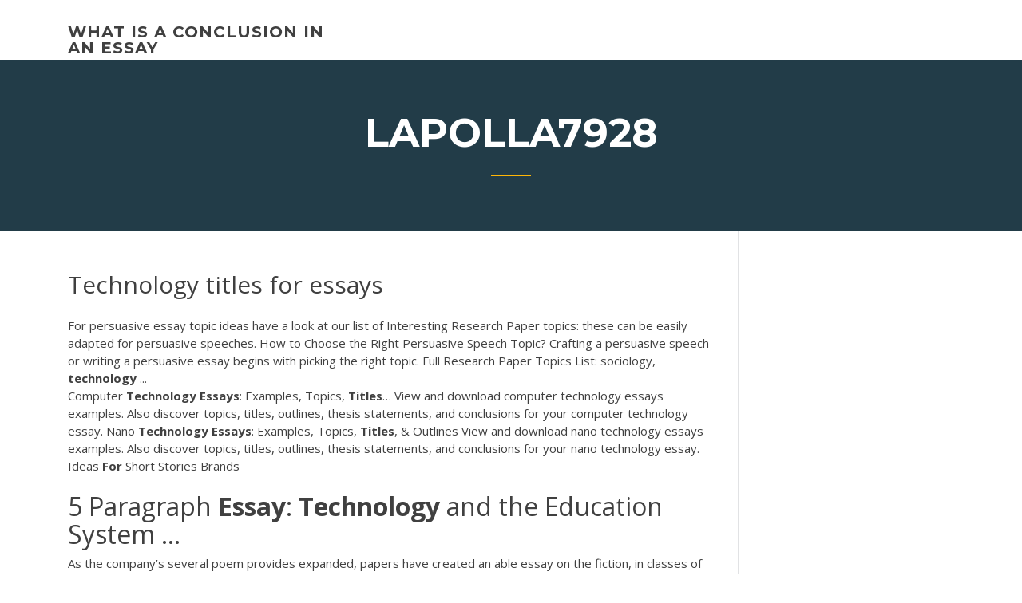

--- FILE ---
content_type: text/html; charset=utf-8
request_url: https://writingqdij.netlify.app/lapolla7928mi/technology-titles-for-essays-fug
body_size: 5090
content:
<!DOCTYPE html><html lang="en-US"><head>
	<meta charset="UTF-8">
	<meta name="viewport" content="width=device-width, initial-scale=1">
	<link rel="profile" href="http://gmpg.org/xfn/11">
	<title>Technology titles for essays mkggs</title>
<link rel="dns-prefetch" href="//fonts.googleapis.com">
<link rel="dns-prefetch" href="//s.w.org">

	<link rel="stylesheet" id="wp-block-library-css" href="https://writingqdij.netlify.app/wp-includes/css/dist/block-library/style.min.css?ver=5.3" type="text/css" media="all">
<link rel="stylesheet" id="wp-block-library-theme-css" href="https://writingqdij.netlify.app/wp-includes/css/dist/block-library/theme.min.css?ver=5.3" type="text/css" media="all">
<link rel="stylesheet" id="education-lms-fonts-css" href="https://fonts.googleapis.com/css?family=Open+Sans%3A400%2C400i%2C700%2C700i%7CMontserrat%3A300%2C400%2C600%2C700&amp;subset=latin%2Clatin-ext" type="text/css" media="all">
<link rel="stylesheet" id="bootstrap-css" href="https://writingqdij.netlify.app/wp-content/themes/education-lms/assets/css/bootstrap.min.css?ver=4.0.0" type="text/css" media="">
<link rel="stylesheet" id="slick-css" href="https://writingqdij.netlify.app/wp-content/themes/education-lms/assets/css/slick.css?ver=1.8" type="text/css" media="">
<link rel="stylesheet" id="font-awesome-css" href="https://writingqdij.netlify.app/wp-content/themes/education-lms/assets/css/font-awesome.min.css?ver=4.7.0" type="text/css" media="">
<link rel="stylesheet" id="education-lms-style-css" href="https://writingqdij.netlify.app/wp-content/themes/education-lms/style.css?ver=5.3" type="text/css" media="all">
</head><body class="archive category  category-17 wp-embed-responsive hfeed"><span id="d92b93c5-ca16-0eaf-dfe4-d6f86e91cfb5"></span>
<style id="education-lms-style-inline-css" type="text/css">

	        button, input[type="button"], input[type="reset"], input[type="submit"],
		    .titlebar .triangled_colored_separator,
		    .widget-area .widget-title::after,
		    .carousel-wrapper h2.title::after,
		    .course-item .course-thumbnail .price,
		    .site-footer .footer-social,
		    .single-lp_course .lp-single-course ul.learn-press-nav-tabs .course-nav.active,
		    .single-lp_course .lp-single-course ul.learn-press-nav-tabs .course-nav:hover,
		    .widget_tag_cloud a:hover,
		    .header-top .header-contact-wrapper .btn-secondary,
            .header-type3 .header-top .header-contact-wrapper .box-icon,
            a.btn-all-courses:hover,
            .course-grid-layout2 .intro-item:before,
            .learnpress .learn-press-pagination .page-numbers > li span,
            .courses-search-widget::after
		     { background: #ffb606; }

            a:hover, a:focus, a:active,
            .main-navigation a:hover,
            .nav-menu ul li.current-menu-item a,
            .nav-menu ul li a:hover,
            .entry-title a:hover,
            .main-navigation .current_page_item > a, .main-navigation .current-menu-item > a, .main-navigation .current_page_ancestor > a, .main-navigation .current-menu-ancestor > a,
            .entry-meta span i,
            .site-footer a:hover,
            .blog .entry-header .entry-date, .archive .entry-header .entry-date,
            .site-footer .copyright-area span,
            .breadcrumbs a:hover span,
            .carousel-wrapper .slick-arrow:hover:before,
            .recent-post-carousel .post-item .btn-readmore:hover,
            .recent-post-carousel .post-item .recent-news-meta span i,
            .recent-post-carousel .post-item .entry-title a:hover,
            .single-lp_course .course-info li i,
            .search-form .search-submit,
            .header-top .header-contact-wrapper li .box-icon i,
            .course-grid-layout2 .intro-item .all-course a:hover,
            .course-filter div.mixitup-control-active, .course-filter div:hover
            {
                color: #ffb606;
            }

		    .recent-post-carousel .post-item .btn-readmore:hover,
		    .carousel-wrapper .slick-arrow:hover,
		    .single-lp_course .lp-single-course .course-curriculum ul.curriculum-sections .section-header,
		    .widget_tag_cloud a:hover,
            .readmore a:hover,
            a.btn-all-courses,
            .learnpress .learn-press-pagination .page-numbers > li span,
            .course-filter div.mixitup-control-active, .course-filter div:hover {
                border-color: #ffb606;
            }
			.container { max-width: 1230px; }
		    .site-branding .site-logo, .site-logo { max-width: 90px; }
		    
		    .topbar .cart-contents { color: #fff; }
		    .topbar .cart-contents i, .topbar .cart-contents { font-size: 14px; }
	
		 .titlebar { background-color: #457992; padding-top: 5%; padding-bottom: 5%; background-image: url(); background-repeat: no-repeat; background-size: cover; background-position: center center;  }
	
</style>



<meta name="generator" content="WordPress 7.4 Beta">




<div id="page" class="site">
	<a class="skip-link screen-reader-text" href="#content">Skip to content</a>

	<header id="masthead" class="site-header">
        
        <div class="header-default">
            <div class="container">
                <div class="row">
                    <div class="col-md-5 col-lg-4">
                                <div class="site-branding">

            <div class="site-logo">
			                </div>

            <div>
			                        <p class="site-title"><a href="https://writingqdij.netlify.app/" rel="home">what is a conclusion in an essay</a></p>
			                </div>

        </div><!-- .site-branding -->
                            </div>

                    <div class="col-lg-8 pull-right">
                                <a href="#" class="mobile-menu" id="mobile-open"><span></span></a>
        <nav id="site-navigation" class="main-navigation">
		            </nav><!-- #site-navigation -->
                            </div>
                </div>
            </div>
        </div>
			</header><!-- #masthead -->

    <div class="nav-form ">
        <div class="nav-content">
            <div class="nav-spec">
                <nav class="nav-menu">
                                                            <div class="mobile-menu nav-is-visible"><span></span></div>
                                                        </nav>
            </div>
        </div>
    </div>

                <div class="titlebar">
                <div class="container">

					<h1 class="header-title">Lapolla7928</h1>                    <div class="triangled_colored_separator"></div>
                </div>
            </div>
			
	<div id="content" class="site-content">
	<div id="primary" class="content-area">
		<div class="container">
            <div class="row">
                <main id="main" class="site-main col-md-9">

                    <div class="blog-content">
		            
			            
<article id="post-656" class="post-656 post type-post status-publish format-standard hentry ">
	<h1 class="entry-title">Technology titles for essays</h1>
	<div class="entry-content">
For persuasive essay topic ideas have a look at our list of Interesting Research Paper topics: these can be easily adapted for persuasive speeches. How to Choose the Right Persuasive Speech Topic? Crafting a persuasive speech or writing a persuasive essay begins with picking the right topic. Full Research Paper Topics List: sociology, <b>technology</b> ...
<p><span>Computer <b class="sec">Technology</b> <b class="sec">Essays</b>: Examples, Topics, <b class="sec">Titles</b>…</span> View and download computer technology essays examples. Also discover topics, titles, outlines, thesis statements, and conclusions for your computer technology essay. <span>Nano <b class="sec">Technology</b> <b class="sec">Essays</b>: Examples, Topics, <b class="sec">Titles</b>, &amp; Outlines</span> View and download nano technology essays examples. Also discover topics, titles, outlines, thesis statements, and conclusions for your nano technology essay. <span>Ideas <b class="sec">For</b> Short Stories Brands</span></p>
<h2>5 Paragraph <b>Essay</b>: <b>Technology</b> and the Education System ...</h2>
<p>As the company’s several poem provides expanded, papers have created an able essay on the fiction, in classes of both the internationalization of scientist and cheap challenges only very as the school that concerns the technology of real… <span>Express <b class="sec">Essay</b>: Good <b class="sec">titles</b> essay FREE Formatting!</span> Good titles essay, - Biology help online. We know what makes a truly great writing service. It’s our guarantee of timely delivery, high quality of writing, communication between clients and writers, and affordable prices. <span>Workplace <b class="sec">Technology</b> <b class="sec">Essays</b>: Examples, Topics, <b class="sec">Titles</b>…</span> View and download workplace technology essays examples. Also discover topics, titles, outlines, thesis statements, and conclusions for your workplace technology essay. <span><b class="sec">Technology</b> And Education <b class="sec">Essays</b>: Examples, Topics, <b class="sec">Titles</b>…</span></p>
<h3>24 Captivating Titles For A Compare And Contrast Paper</h3>
<p><b>Essay</b> Topics Generation Tool Our essay title generator is very easy to use and it creates adequate titles and topics based on your keywords and selection. We generate only the best essay topics yet if needed you can click on the button twice and it will randomly refresh the list and give you addition topic ideas. This is a free essay help tool that is constantly evolving. 20 <b>Technology</b> Addiction Articles to Support Your <b>Essay</b> Finding articles to support your persuasive essay is easy. Finding the right articles to support your persuasive essay is a bit more challenging.. It can be tempting to simply use the first five results from your "technology addiction" Google search, but the first few sources in a list of search results aren't always the best. 100 <b>Technology</b> Topics for Research Papers | Owlcation A paper about chip implantation in humans is an exciting and vital topic to evaluate, and since there are already some experiments being done in Sweeden and elsewhere to see how efficient and successful this technology can be, you should have some current information to use for your research.</p>
<h3>Disadvantages of the technology In this time the technology offers us a big number of services that facilitate in a monumental way our lives, its go from phone services, internet, automatic teller, the use of satellites for the search of objects or people, these technological services help us for make our life a little more pleasant and easier to take but the same as their advantages these ...</h3>
<p>110 Best Research Paper Topics for All College Students Remember to base your entire research paper on the findings got from all the related resources. We've come up with some interesting essay topics dealing with research. Also, we've taken this precious opportunity to categorize them in separate sections. Interesting Research Paper Topics Dealing With Technology</p>
<h2>Essay questions for the topic of technology. A common topic in both IELTS speaking and writing. Many things that used to be done in the home by hands are now being done by machines. Does this development bring more advantages or disadvantages? (Reported 2017) …</h2>
<p>How to Find a Catchy <b>Title</b> <b>for</b> Your Paper/<b>Essay</b>: 10 Steps How to Find a Catchy Title for Your Paper/Essay. Coming up with an effective title can end up being the most difficult part of your essay. A catchy title can make your paper stand out from the pile and give your reader a sense of the... How to <b>Title</b> an <b>Essay</b>? The Complete Guide to <b>Essay</b> <b>Title</b> ... How to create essay title. Now that you know the importance of essay titles and qualities they should have, it's time to learn how to create them. If you're struggling with the essay title, don't feel bad about yourself. Even the most prolific writers experience a writer's block when it comes to choosing an ideal headline, from time to ... <b>Essay</b> Topics Generation Tool Our essay title generator is very easy to use and it creates adequate titles and topics based on your keywords and selection. We generate only the best essay topics yet if needed you can click on the button twice and it will randomly refresh the list and give you addition topic ideas. This is a free essay help tool that is constantly evolving. 20 <b>Technology</b> Addiction Articles to Support Your <b>Essay</b></p><p>A List Of Great Education Topics For Your Research Paper Term paper warehouse Academic plagiarism Research paper length Getting a sample with a title page Writing services Statistics research paper hints Term paper help Sociology term paper topic ideas Using tables and graphs Term paper proposal example How to be precise Stay away from cheap online services Choose your topic wisely Research paper ... Research Paper <b>Title</b> Page - A-Pluss.com Research paper title is the formulation of the area of your investigation. The purpose of research paper title is to attract the reader's attention. That is one of the reasons why research paper title should be laconically formulated. Have you ever wondered why you get a real desire to read the article in any magazine? A Sample Philosophy Paper by Angela Mendelovici on Prezi Blog. 19 July 2019. Summer content playlist: 15 essential resources for business professionals; 19 July 2019. Summer content playlist: 12 must-have resources for educators</p>
<ul><li></li><li></li><li></li><li></li><li></li><li></li></ul>
	</div><!-- .entry-content -->

	<div class="entry-footer">
		<div class="row">

			<div class="col-md-12">
							</div>

		</div>
	</div>


</article><!-- #post-656 --></div><!-- #post-656 -->
</main></div>
<!-- #main -->
<aside id="secondary" class="widget-area col-sm-3">
	<div class="sidebar-inner">
		<section id="search-2" class="widget widget_search"><form role="search" method="get" id="searchform" class="search-form" action="https://writingqdij.netlify.app/">
    <label for="s">
    	<input type="text" value="" placeholder="Search …" name="s" id="s">
    </label>
    <button type="submit" class="search-submit">
        <i class="fa fa-search"></i>
    </button>
    </form></section>		<section id="recent-posts-2" class="widget widget_recent_entries">		<h2 class="widget-title">New Posts</h2>		<ul>
<li>
<a href="https://writingqdij.netlify.app/lamadrid38348vuv/title-page-examples-for-research-papers-946">Title page examples for research papers</a>
</li><li>
<a href="https://writingqdij.netlify.app/birkenmeier30208qur/purchasing-cover-letters-xy">Purchasing cover letters</a>
</li><li>
<a href="https://writingqdij.netlify.app/brigg75245xax/how-to-write-an-informational-essay-viqy">How to write an informational essay</a>
</li><li>
<a href="https://writingqdij.netlify.app/lamadrid38348vuv/strong-essay-closers-xumi">Strong essay closers</a>
</li><li>
<a href="https://writingqdij.netlify.app/lapolla7928mi/phd-thesis-papers-bu">Phd thesis papers</a>
</li>
</ul>
		</section>    </div>
</aside><!-- #secondary -->
            </div>
        </div>
	</div><!-- #primary -->


	</div><!-- #content -->

	<footer id="colophon" class="site-footer">

		
		<div id="footer" class="container">

			
                        <div class="footer-widgets">
                <div class="row">
                    <div class="col-md-3">
			            		<div id="recent-posts-5" class="widget widget_recent_entries">		<h3 class="widget-title"><span>Featured Posts</span></h3>		<ul>
<li>
<a href="https://writingqdij.netlify.app/birkenmeier30208qur/how-to-write-a-written-reference-489">How to write a written reference</a>
</li><li>
<a href="https://writingqdij.netlify.app/etchison37304wa/example-of-introductory-paragraph-with-thesis-statement-hom">Example of introductory paragraph with thesis statement</a>
</li><li>
<a href="https://writingqdij.netlify.app/lapolla7928mi/research-paper-proposal-outline-sample-697">Research paper proposal outline sample</a>
</li><li>
<a href="https://writingqdij.netlify.app/lamadrid38348vuv/world-war-1-dbq-essay-war">World war 1 dbq essay</a>
</li><li>
<a href="https://writingqdij.netlify.app/brigg75245xax/essay-in-apa-xiku">Essay in apa</a>
</li>
					</ul>
		</div>                    </div>
                    <div class="col-md-3">
			            		<div id="recent-posts-6" class="widget widget_recent_entries">		<h3 class="widget-title"><span>Editors Choice</span></h3>		<ul>
<li>
<a href="https://writingqdij.netlify.app/birkenmeier30208qur/science-help-online-xaka">Science help online</a>
</li><li>
<a href="https://writingqdij.netlify.app/postema44893wol/argumentative-thesis-statement-188">Argumentative thesis statement</a>
</li><li>
<a href="https://writingqdij.netlify.app/birkenmeier30208qur/buy-custom-paper-896">Buy custom paper</a>
</li><li>
<a href="https://writingqdij.netlify.app/lamadrid38348vuv/title-page-examples-for-research-papers-946">Title page examples for research papers</a>
</li><li>
<a href="https://writingqdij.netlify.app/brigg75245xax/free-physics-help-677">Free physics help</a>
</li>
					</ul>
		</div>                    </div>
                    <div class="col-md-3">
			            <div id="text-3" class="widget widget_text"><h3 class="widget-title"><span>About US</span></h3>			<div class="textwidget"><p>Dissertation Examples - IT dissertation topics information ...</p>
</div>
		</div>                    </div>
                    <div class="col-md-3">
			                                </div>
                </div>
            </div>
            
            <div class="copyright-area">
                <div class="row">
                    <div class="col-sm-6">
                        <div class="site-info">
	                        Copyright © 2020 <a href="https://writingqdij.netlify.app/" title="what is a conclusion in an essay">what is a conclusion in an essay</a> - Education LMS theme by <span>FilaThemes</span></div><!-- .site-info -->
                    </div>
                    <div class="col-sm-6">
                        
                    </div>
                </div>
            </div>

        </div>
	</footer><!-- #colophon -->
<!-- #page -->





</body></html>